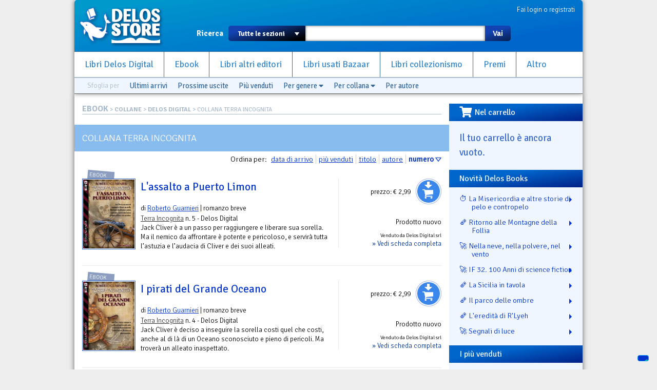

--- FILE ---
content_type: text/html; charset=utf-8
request_url: https://www.delosstore.it/ebook/collane/99/terra-incognita/?sort=N
body_size: 10952
content:
<!DOCTYPE html>
<html lang="it">
<head>
	<meta http-equiv="content-type" content="text/html; charset=utf-8">
	<title>Collana Terra Incognita | Delos Store</title>
	<META name="author" content="Delos Books a.c.; html/php: Silvio Sosio">

<link rel="shortcut icon" href="/favicon.ico">
<link rel="P3Pv1" href="/w3c/p3p.xml">
<link rel="search" type="application/opensearchdescription+xml" href="/delosstore.xml" title="Delos Store" />
<script src="/layout/cssjs/modernizr.custom.63381.js"></script>

<link rel="stylesheet" href="//code.jquery.com/ui/1.10.0/themes/flick/jquery-ui.css"/> 
<link rel="stylesheet" type="text/css" href="/layout/fancybox/jquery.fancybox.css?v=2.1.4" media="screen" />
<link rel="stylesheet" href="/layout/cssjs/style.css?20181210"/>
<link href='//fonts.googleapis.com/css?family=Signika+Negative:300,400,600,700' rel='stylesheet' type='text/css'>
<link href="//netdna.bootstrapcdn.com/font-awesome/3.2.1/css/font-awesome.css" rel="stylesheet">
<link rel="stylesheet" href="https://use.fontawesome.com/releases/v5.7.0/css/all.css" integrity="sha384-lZN37f5QGtY3VHgisS14W3ExzMWZxybE1SJSEsQp9S+oqd12jhcu+A56Ebc1zFSJ" crossorigin="anonymous">

<script src="//ajax.googleapis.com/ajax/libs/jquery/1.9.0/jquery.min.js"></script>
<script src="//code.jquery.com/ui/1.10.0/jquery-ui.js"></script>
<script language="javascript" src="//js.static.delosnetwork.it/jquery.cookie.min.js"></script>
<script language="javascript" src="/layout/cssjs/lightGallery.js"></script>
<script type="text/javascript" src="/layout/fancybox/jquery.fancybox.js?v=2.1.4"></script>
<link href="/layout/cssjs/light/light.css" type="text/css" rel="stylesheet" media="screen"/>
<script src="/layout/cssjs/scripts.js?20181210"></script>

<meta name="description" content="Libreria del fantastico. Libri nuovi, usati e introvabili">


</head>

<body>


<div id="page">
<header id="static-header">
	<div id="header">
	<a id="logo" title="Delos Store Home" href="/"></a>
	

	<div id="user">
	<a href="/conto/">Fai login o registrati</a>
<br class="clear">	</div>
	
	<form id="main-search" action="/cerca/">
		<label>Ricerca</label>
		<select name="w">
			<option value="">Tutte le sezioni</option>
			<option value="delosbooks">Libri Delos Books</option>
			<option value="ebook">Ebook</option>
			<option value="librinuovi">Libri altri editori</option>
			<option value="bazaar">Usato Bazaar</option>
		</select>
		<span id="dropdown"></span>
		<input type="text" id="searchbox" name="q" value="">
		<button type="submit">Vai</button>
	</form>
	
	<ul id="nav">
		<li><a href="/delosbooks/">Libri Delos Digital</a></li>
		<li><a href="/ebook/">Ebook</a></li>
		<li><a href="/librinuovi/">Libri altri editori</a></li>
		<li><a href="/bazaar/">Libri usati Bazaar</a></li>
		<li><a href="/collezionismo/">Libri collezionismo</a></li>
		<li><a href="/iscrizioni/">Premi</a></li>		
		<li><a href="/altro/">Altro</a></li>
	</ul>
	
	
<div id="browsers" data-classe="ebook"><div class="browse">Sfoglia per</div><div class="browse browse_last"><a href="/ebook/novita/">Ultimi arrivi</a></div><div class="browse browse_upcoming"><a href="/ebook/arrivo/">Prossime uscite</a></div><div class="browse browse_bestseller"><a href="/ebook/novita/?sort=C">Pi&ugrave; venduti</a></div><div class="browse browse-genres"><a href="javascript:" class="toggler">Per genere <i class="fas fa-caret-down"></i></a>
				<div class="dropdown"><ul><li><a href="/ebook/generi/arti-discipline-linguistiche/" class="livello-1">Arti e Discipline Linguistiche</a></li><li><a href="/ebook/generi/arti-discipline-linguistiche-composizione-scrittura-creativa/" class="livello-2">Composizione e Scrittura Creativa</a></li><li><a href="/ebook/generi/crimine-reale/" class="livello-1">Crimine Reale</a></li><li><a href="/ebook/generi/crimine-reale-delitti/" class="livello-2">Delitti</a></li><li><a href="/ebook/generi/crimine-reale-delitti-serial-killer/" class="livello-3">Serial Killer</a></li><li><a href="/ebook/generi/critica-letteraria/" class="livello-1">Critica letteraria</a></li><li><a href="/ebook/generi/critica-letteraria-fantascienza-fantasy/" class="livello-2">Fantascienza e Fantasy</a></li><li><a href="/ebook/generi/critica-letteraria-manuali/" class="livello-2">Manuali</a></li><li><a href="/ebook/generi/narrativa/" class="livello-1">Narrativa</a></li><li><a href="/ebook/generi/narrativa-antologie/" class="livello-2">Antologie </a></li><li><a href="/ebook/generi/narrativa-azione-avventura/" class="livello-2">Azione e Avventura</a></li><li><a href="/ebook/generi/narrativa-biografica/" class="livello-2">Biografica</a></li><li><a href="/ebook/generi/narrativa-erotico/" class="livello-2">Erotico</a></li><li><a href="/ebook/generi/narrativa-fantascienza/" class="livello-2">Fantascienza</a></li><li><a href="/ebook/generi/narrativa-fantascienza-avventura/" class="livello-3">Avventura</a></li><li><a href="/ebook/generi/narrativa-fantascienza-brevi-racconti/" class="livello-3">Brevi Racconti</a></li><li><a href="/ebook/generi/narrativa-fantascienza-epopea-spaziale/" class="livello-3">Epopea Spaziale</a></li><li><a href="/ebook/generi/narrativa-fantasy/" class="livello-2">Fantasy</a></li><li><a href="/ebook/generi/narrativa-fantasy-brevi-racconti/" class="livello-3">Brevi Racconti</a></li><li><a href="/ebook/generi/narrativa-fantasy-epico/" class="livello-3">Epico</a></li><li><a href="/ebook/generi/narrativa-horror/" class="livello-2">Horror</a></li><li><a href="/ebook/generi/narrativa-mistero-investigativo/" class="livello-2">Mistero e Investigativo</a></li><li><a href="/ebook/generi/narrativa-mistero-investigativo-brevi-racconti/" class="livello-3">Brevi Racconti</a></li><li><a href="/ebook/generi/narrativa-mistero-investigativo-donne-detective/" class="livello-3">Donne Detective</a></li><li><a href="/ebook/generi/narrativa-mistero-investigativo-hard-boiled/" class="livello-3">Hard-Boiled</a></li><li><a href="/ebook/generi/narrativa-mistero-investigativo-traditional-british/" class="livello-3">Traditional British</a></li><li><a href="/ebook/generi/narrativa-romantico/" class="livello-2">Romantico</a></li><li><a href="/ebook/generi/narrativa-romantico-adulti/" class="livello-3">Adulti</a></li><li><a href="/ebook/generi/narrativa-romantico-brevi-racconti/" class="livello-3">Brevi Racconti</a></li><li><a href="/ebook/generi/narrativa-romantico-paranormale/" class="livello-3">Paranormale</a></li><li><a href="/ebook/generi/narrativa-romantico-storico/" class="livello-3">Storico</a></li><li><a href="/ebook/generi/narrativa-spionaggio/" class="livello-2">Spionaggio</a></li><li><a href="/ebook/generi/narrativa-storia-alternativa/" class="livello-2">Storia Alternativa</a></li><li><a href="/ebook/generi/narrativa-suspense/" class="livello-2">Suspense</a></li><li><a href="/ebook/generi/narrativa-thriller/" class="livello-2">Thriller</a></li><li><a href="/ebook/generi/umorismo/" class="livello-1">Umorismo</a></li></ul></div>
			</div><div class="browse browse-lines"><a href="javascript:" class="toggler">Per collana <i class="fas fa-caret-down"></i></a>
				<div class="dropdown"><ul><li><a href="/ebook/collane/130/221b/">221B <span>(37)</span></a></li><li><a href="/ebook/collane/196/365/">365 <span>(1)</span></a></li><li><a href="/ebook/collane/36/365-racconti/">365 Racconti <span>(5)</span></a></li><li><a href="/ebook/collane/112/afterlands/">Afterlands <span>(6)</span></a></li><li><a href="/ebook/collane/96/alda-teodorani-la-regina-nera/">Alda Teodorani La regina nera <span>(5)</span></a></li><li><a href="/ebook/collane/23/anarres/">Anarres <span>(1)</span></a></li><li><a href="/ebook/collane/149/anarres/">Anarres <span>(3)</span></a></li><li><a href="/ebook/collane/79/andiamo-all-opera/">Andiamo all'opera <span>(4)</span></a></li><li><a href="/ebook/collane/42/arsenio-lupin/">Arsenio Lupin <span>(9)</span></a></li><li><a href="/ebook/collane/190/arthur-conan-doyle-sherlock-holmes/">Arthur Conan Doyle - Sherlock Holmes <span>(11)</span></a></li><li><a href="/ebook/collane/185/atlante-del-giallo/">Atlante del Giallo <span>(12)</span></a></li><li><a href="/ebook/collane/168/atlantis/">Atlantis <span>(32)</span></a></li><li><a href="/ebook/collane/178/atlantis-collection/">Atlantis Collection <span>(3)</span></a></li><li><a href="/ebook/collane/189/atlantis-saggi/">Atlantis Saggi <span>(2)</span></a></li><li><a href="/ebook/collane/56/avventura/">Avventura <span>(1)</span></a></li><li><a href="/ebook/collane/59/biblioteca-di-un-sole-lontano/">Biblioteca di un sole lontano <span>(67)</span></a></li><li><a href="/ebook/collane/187/cani-gatti-and-c/">Cani Gatti &amp; C. <span>(7)</span></a></li><li><a href="/ebook/collane/44/chew-9/">Chew-9 <span>(59)</span></a></li><li><a href="/ebook/collane/73/chic-and-chick/">Chic &amp; Chick <span>(15)</span></a></li><li><a href="/ebook/collane/89/clara-hearbiger-e-leinvasione-dei-seleniti/">Clara H&ouml;rbiger e l&rsquo;invasione dei Seleniti <span>(6)</span></a></li><li><a href="/ebook/collane/53/classici-della-fantascienza-italiana/">Classici della Fantascienza Italiana <span>(50)</span></a></li><li><a href="/ebook/collane/102/conan-il-barbaro/">Conan il Barbaro <span>(2)</span></a></li><li><a href="/ebook/collane/160/crime-and-criminology/">Crime &amp; Criminology <span>(11)</span></a></li><li><a href="/ebook/collane/141/cruciform/">Cruciform <span>(6)</span></a></li><li><a href="/ebook/collane/191/cypunk/">CYpunk <span>(8)</span></a></li><li><a href="/ebook/collane/193/dark/">Dark <span>(10)</span></a></li><li><a href="/ebook/collane/148/delos-comics/">Delos Comics <span>(16)</span></a></li><li><a href="/ebook/collane/52/delos-crime/">Delos Crime <span>(197)</span></a></li><li><a href="/ebook/collane/147/delos-insights/">Delos Insights <span>(1)</span></a></li><li><a href="/ebook/collane/129/delos-passport/">Delos Passport <span>(51)</span></a></li><li><a href="/ebook/collane/81/delos-science-fiction/">Delos Science Fiction <span>(101)</span></a></li><li><a href="/ebook/collane/171/diamante-rosa/">Diamante Rosa <span>(7)</span></a></li><li><a href="/ebook/collane/15/dragonz/">Dragonz <span>(30)</span></a></li><li><a href="/ebook/collane/66/dream-force/">Dream Force <span>(106)</span></a></li><li><a href="/ebook/collane/164/dystopica/">Dystopica <span>(45)</span></a></li><li><a href="/ebook/collane/2/effemme/">Effemme <span>(11)</span></a></li><li><a href="/ebook/collane/72/etrom-l-essenza-astrale/">Etrom - L'essenza astrale <span>(4)</span></a></li><li><a href="/ebook/collane/198/fantascienza-resistente/">Fantascienza Resistente <span>(6)</span></a></li><li><a href="/ebook/collane/134/fantasy-tales/">Fantasy Tales <span>(84)</span></a></li><li><a href="/ebook/collane/32/fantasy-tales-i-cento-blasoni/">Fantasy Tales I Cento Blasoni <span>(5)</span></a></li><li><a href="/ebook/collane/51/fantasy-tales-i-figli-della-notte/">Fantasy Tales I figli della notte <span>(2)</span></a></li><li><a href="/ebook/collane/47/fantasy-tales-il-canto-delle-armi/">Fantasy Tales Il Canto delle Armi <span>(2)</span></a></li><li><a href="/ebook/collane/33/fantasy-tales-il-necromante/">Fantasy Tales Il Necromante <span>(2)</span></a></li><li><a href="/ebook/collane/34/fantasy-tales-l-ultima-soglia/">Fantasy Tales L'ultima soglia <span>(4)</span></a></li><li><a href="/ebook/collane/39/fantasy-tales-la-cittea-delle-ombre/">Fantasy Tales La citt&agrave; delle ombre <span>(3)</span></a></li><li><a href="/ebook/collane/31/fantasy-tales-la-fratellanza-della-daga/">Fantasy Tales La Fratellanza della Daga <span>(4)</span></a></li><li><a href="/ebook/collane/46/fantasy-tales-under-legend/">Fantasy Tales Under Legend <span>(4)</span></a></li><li><a href="/ebook/collane/22/flipper/">Flipper <span>(1)</span></a></li><li><a href="/ebook/collane/197/folclore-oscuro/">Folclore oscuro <span>(5)</span></a></li><li><a href="/ebook/collane/106/francesco-grasso-l-ingegnere-delle-storie/">Francesco Grasso L'ingegnere delle Storie <span>(4)</span></a></li><li><a href="/ebook/collane/192/frattali/">Frattali <span>(10)</span></a></li><li><a href="/ebook/collane/104/futuro-presente/">Futuro Presente <span>(64)</span></a></li><li><a href="/ebook/collane/199/ghost-stories/">Ghost Stories <span>(5)</span></a></li><li><a href="/ebook/collane/103/gold-creek/">Gold Creek <span>(5)</span></a></li><li><a href="/ebook/collane/155/grandi-della-fantascienza/">Grandi della fantascienza <span>(3)</span></a></li><li><a href="/ebook/collane/136/graphic-tales/">Graphic Tales <span>(3)</span></a></li><li><a href="/ebook/collane/144/guardie-e-ladri/">Guardie e Ladri <span>(3)</span></a></li><li><a href="/ebook/collane/173/guida-al-fantasy/">Guida al fantasy <span>(10)</span></a></li><li><a href="/ebook/collane/37/halloween-nights/">Halloween Nights <span>(19)</span></a></li><li><a href="/ebook/collane/151/heroic-fantasy-italia/">Heroic Fantasy Italia <span>(64)</span></a></li><li><a href="/ebook/collane/172/heroicait/">Heroica.it <span>(4)</span></a></li><li><a href="/ebook/collane/55/history-crime/">History Crime <span>(99)</span></a></li><li><a href="/ebook/collane/154/hollywood-roads/">Hollywood Roads <span>(9)</span></a></li><li><a href="/ebook/collane/113/horror-story/">Horror Story <span>(70)</span></a></li><li><a href="/ebook/collane/132/horrorville/">Horrorville <span>(2)</span></a></li><li><a href="/ebook/collane/76/i-coriandoli/">I coriandoli <span>(58)</span></a></li><li><a href="/ebook/collane/167/i-mondi-di-edgar-rice-burroughs/">I mondi di Edgar Rice Burroughs <span>(5)</span></a></li><li><a href="/ebook/collane/150/i-mondi-di-jack-vance/">I mondi di Jack Vance <span>(9)</span></a></li><li><a href="/ebook/collane/69/i-necronauti/">I Necronauti <span>(15)</span></a></li><li><a href="/ebook/collane/77/i-necronauti-2/">I Necronauti 2 <span>(3)</span></a></li><li><a href="/ebook/collane/91/i-segreti-di-pine-deep/">I segreti di Pine Deep <span>(4)</span></a></li><li><a href="/ebook/collane/107/i-viaggiatori-dell-impossibile/">I viaggiatori dell'impossibile <span>(10)</span></a></li><li><a href="/ebook/collane/38/il-circolo-dell-arca/">Il circolo dell'Arca <span>(11)</span></a></li><li><a href="/ebook/collane/71/il-circolo-dell-arca-ii/">Il circolo dell'Arca II <span>(5)</span></a></li><li><a href="/ebook/collane/139/il-romanzo-del-quinquennio/">Il romanzo del quinquennio <span>(6)</span></a></li><li><a href="/ebook/collane/170/immortali/">Immortali <span>(39)</span></a></li><li><a href="/ebook/collane/108/imperium/">Imperium <span>(56)</span></a></li><li><a href="/ebook/collane/133/imperium-horror/">Imperium Horror <span>(17)</span></a></li><li><a href="/ebook/collane/161/innsmouth/">Innsmouth <span>(221)</span></a></li><li><a href="/ebook/collane/118/instant/">Instant <span>(1)</span></a></li><li><a href="/ebook/collane/182/l-orlo-dell-impero/">L'orlo dell'Impero <span>(19)</span></a></li><li><a href="/ebook/collane/152/l-ottavo-peccato/">L'ottavo peccato <span>(8)</span></a></li><li><a href="/ebook/collane/115/l-ultima-imperatrice/">L'ultima imperatrice <span>(5)</span></a></li><li><a href="/ebook/collane/45/la-guerra-di-ain/">La guerra di Ain <span>(4)</span></a></li><li><a href="/ebook/collane/184/la-via-della-seta/">La via della seta <span>(30)</span></a></li><li><a href="/ebook/collane/188/la-volpe-dei-gonzaga/">La Volpe dei Gonzaga <span>(8)</span></a></li><li><a href="/ebook/collane/186/le-inchieste-del-commissario-grandi/">Le inchieste del commissario Grandi <span>(13)</span></a></li><li><a href="/ebook/collane/116/leonardo-italian-science-fiction/">Leonardo Italian Science Fiction <span>(5)</span></a></li><li><a href="/ebook/collane/166/lupin/">Lupin <span>(3)</span></a></li><li><a href="/ebook/collane/17/maghetti/">Maghetti <span>(3)</span></a></li><li><a href="/ebook/collane/21/magick/">Magick <span>(42)</span></a></li><li><a href="/ebook/collane/18/masali-collection/">Masali Collection <span>(6)</span></a></li><li><a href="/ebook/collane/12/mechardionica/">Mechardionica <span>(5)</span></a></li><li><a href="/ebook/collane/16/mosaix/">Mosaix <span>(54)</span></a></li><li><a href="/ebook/collane/19/mystery/">Mystery <span>(25)</span></a></li><li><a href="/ebook/collane/135/narrazioni/">Narrazioni <span>(31)</span></a></li><li><a href="/ebook/collane/111/nerdzone/">NerdZone <span>(16)</span></a></li><li><a href="/ebook/collane/98/new-life/">New Life <span>(10)</span></a></li><li><a href="/ebook/collane/110/nodi-della-storia/">Nodi della storia <span>(7)</span></a></li><li><a href="/ebook/collane/176/non-aligned-objects/">non-aligned objects <span>(17)</span></a></li><li><a href="/ebook/collane/200/nuova-atlantide/">Nuova Atlantide <span>(6)</span></a></li><li><a href="/ebook/collane/180/nuova-frontiera/">Nuova frontiera <span>(8)</span></a></li><li><a href="/ebook/collane/157/odissea-argento/">Odissea Argento <span>(9)</span></a></li><li><a href="/ebook/collane/194/odissea-crime/">Odissea Crime <span>(17)</span></a></li><li><a href="/ebook/collane/62/odissea-digital/">Odissea Digital <span>(114)</span></a></li><li><a href="/ebook/collane/74/odissea-digital-fantascienza/">Odissea Digital Fantascienza <span>(7)</span></a></li><li><a href="/ebook/collane/80/odissea-digital-fantasy/">Odissea Digital Fantasy <span>(4)</span></a></li><li><a href="/ebook/collane/93/odissea-digital-poesia/">Odissea Digital Poesia <span>(7)</span></a></li><li><a href="/ebook/collane/162/odissea-fantascienza/">Odissea Fantascienza <span>(151)</span></a></li><li><a href="/ebook/collane/169/odissea-fantasy/">Odissea Fantasy <span>(48)</span></a></li><li><a href="/ebook/collane/195/odissea-gold/">Odissea Gold <span>(15)</span></a></li><li><a href="/ebook/collane/97/odissea-nel-futuro/">Odissea nel futuro <span>(8)</span></a></li><li><a href="/ebook/collane/117/odissea-romantica/">Odissea Romantica <span>(59)</span></a></li><li><a href="/ebook/collane/126/odissea-wonderland/">Odissea Wonderland <span>(71)</span></a></li><li><a href="/ebook/collane/143/passione-criminale/">Passione criminale <span>(11)</span></a></li><li><a href="/ebook/collane/43/passioni-romantiche/">Passioni Romantiche <span>(133)</span></a></li><li><a href="/ebook/collane/92/paul-niente-detective/">Paul Niente Detective <span>(4)</span></a></li><li><a href="/ebook/collane/127/perseidi/">Perseidi <span>(3)</span></a></li><li><a href="/ebook/collane/128/pirates-i-pirati-di-black-keel/">Pirates - I pirati di Black Keel <span>(5)</span></a></li><li><a href="/ebook/collane/179/playlist/">Playlist <span>(27)</span></a></li><li><a href="/ebook/collane/137/popcorn/">Popcorn <span>(2)</span></a></li><li><a href="/ebook/collane/109/primi-libri/">Primi Libri <span>(6)</span></a></li><li><a href="/ebook/collane/146/pulphagusai-l-inferno-dei-cieli/">Pulphagus&reg; - L'inferno dei cieli <span>(10)</span></a></li><li><a href="/ebook/collane/145/pulphagusai-l-inferno-in-cielo/">Pulphagus&reg; - L'inferno in cielo <span>(1)</span></a></li><li><a href="/ebook/collane/181/radom-l-irrazionale/">Radom L'Irrazionale <span>(4)</span></a></li><li><a href="/ebook/collane/60/red-psychedelia/">Red Psychedelia <span>(5)</span></a></li><li><a href="/ebook/collane/131/resurrection/">Resurrection <span>(5)</span></a></li><li><a href="/ebook/collane/3/rm-romance-magazine/">RM Romance Magazine <span>(14)</span></a></li><li><a href="/ebook/collane/1/robot/">Robot <span>(64)</span></a></li><li><a href="/ebook/collane/9/robotica/">Robotica <span>(100)</span></a></li><li><a href="/ebook/collane/50/roboticait/">Robotica.it <span>(93)</span></a></li><li><a href="/ebook/collane/138/roma-papalina/">Roma Papalina <span>(6)</span></a></li><li><a href="/ebook/collane/20/saggi/">Saggi <span>(3)</span></a></li><li><a href="/ebook/collane/68/scuola-di-scrittura-scrivere-action/">Scuola di scrittura Scrivere action <span>(7)</span></a></li><li><a href="/ebook/collane/67/scuola-di-scrittura-scrivere-bene/">Scuola di scrittura Scrivere bene <span>(18)</span></a></li><li><a href="/ebook/collane/64/scuola-di-scrittura-scrivere-cinema/">Scuola di scrittura Scrivere cinema <span>(1)</span></a></li><li><a href="/ebook/collane/49/scuola-di-scrittura-scrivere-fantasy/">Scuola di scrittura Scrivere Fantasy <span>(6)</span></a></li><li><a href="/ebook/collane/58/scuola-di-scrittura-scrivere-narrativa/">Scuola di scrittura Scrivere narrativa <span>(23)</span></a></li><li><a href="/ebook/collane/13/senza-sfumature/">Senza sfumature <span>(176)</span></a></li><li><a href="/ebook/collane/177/senza-sfumature-collection/">Senza Sfumature Collection <span>(3)</span></a></li><li><a href="/ebook/collane/11/serial-killer/">Serial Killer <span>(9)</span></a></li><li><a href="/ebook/collane/14/sex-force/">Sex Force <span>(28)</span></a></li><li><a href="/ebook/collane/142/sguardi-sulla-storia/">Sguardi sulla storia <span>(1)</span></a></li><li><a href="/ebook/collane/174/shadows-of-romance/">Shadows of Romance <span>(2)</span></a></li><li><a href="/ebook/collane/4/sherlock-magazine/">Sherlock Magazine <span>(45)</span></a></li><li><a href="/ebook/collane/7/sherlockiana/">Sherlockiana <span>(527)</span></a></li><li><a href="/ebook/collane/183/sherlockiana-gold/">Sherlockiana Gold <span>(31)</span></a></li><li><a href="/ebook/collane/158/sherlockiana-investigazioni/">Sherlockiana Investigazioni <span>(12)</span></a></li><li><a href="/ebook/collane/153/sherlockiana-saggi/">Sherlockiana Saggi <span>(28)</span></a></li><li><a href="/ebook/collane/165/short-sport/">Short Sport <span>(10)</span></a></li><li><a href="/ebook/collane/75/siamo-tutti-tifosi/">Siamo tutti tifosi <span>(5)</span></a></li><li><a href="/ebook/collane/156/spy-game/">Spy Game <span>(56)</span></a></li><li><a href="/ebook/collane/175/storia-contemporanea/">Storia contemporanea <span>(12)</span></a></li><li><a href="/ebook/collane/90/storie-ardenti/">Storie Ardenti <span>(4)</span></a></li><li><a href="/ebook/collane/140/storie-di-arcadia/">Storie di Arcadia <span>(8)</span></a></li><li><a href="/ebook/collane/6/stramurti-viventi/">Stramurti viventi <span>(7)</span></a></li><li><a href="/ebook/collane/35/technovisions/">TechnoVisions <span>(40)</span></a></li><li><a href="/ebook/collane/10/tecnomante/">Tecnomante <span>(14)</span></a></li><li><a href="/ebook/collane/70/tecnomante-2/">Tecnomante 2 <span>(6)</span></a></li><li><a href="/ebook/collane/99/terra-incognita/">Terra Incognita <span>(5)</span></a></li><li><a href="/ebook/collane/8/the-tube/">The Tube <span>(21)</span></a></li><li><a href="/ebook/collane/54/the-tube-2/">The Tube 2 <span>(10)</span></a></li><li><a href="/ebook/collane/40/the-tube-exposed/">The Tube Exposed <span>(96)</span></a></li><li><a href="/ebook/collane/48/the-tube-nomads/">The Tube Nomads <span>(10)</span></a></li><li><a href="/ebook/collane/119/titani/">Titani <span>(11)</span></a></li><li><a href="/ebook/collane/61/trainville/">Trainville <span>(13)</span></a></li><li><a href="/ebook/collane/101/trilogia-delle-donne-perdute/">Trilogia delle donne perdute <span>(3)</span></a></li><li><a href="/ebook/collane/163/ucronica/">Ucronica <span>(37)</span></a></li><li><a href="/ebook/collane/159/university/">Universi/ty <span>(2)</span></a></li><li><a href="/ebook/collane/57/urban-fantasy-heroes/">Urban Fantasy Heroes <span>(15)</span></a></li><li><a href="/ebook/collane/95/urban-jungle/">Urban Jungle <span>(19)</span></a></li><li><a href="/ebook/collane/114/versante-est/">Versante Est <span>(32)</span></a></li><li><a href="/ebook/collane/88/wild-west/">Wild West <span>(22)</span></a></li><li><a href="/ebook/collane/5/writers-magazine-italia/">Writers Magazine Italia <span>(44)</span></a></li><li><a href="/ebook/collane/24/zombie/">Zombie <span>(2)</span></a></li></ul></div>
			</div><div class="browse browse-authors"><a href="javascript:" class="toggler">Per autore</a>
				<form class="browse-form">Autore: <input type="text" class="browse-lookup">
				<br/><a href="/ebook/autori/">vedi tutti gli autori &raquo;</a></form>
			</div><br class="clear"></div>
	</div>
</header>

<div id="wrapper">


<div id="content">
<div class="breadcrumbs"><span class="root"><a href="/ebook/">EBOOK</a></span> &gt; <a href="collane.php">COLLANE</a> &gt; <a href="collane.php?editore=5">DELOS DIGITAL</a> &gt; Collana Terra Incognita</div>

<div id="view-lista"><h2 class="sublist">Collana Terra Incognita</h2><p class="sort">Ordina per: <a href="/ebook/collane/99/terra-incognita/?sort=D" class="sort-button">data di arrivo</a><a href="/ebook/collane/99/terra-incognita/?sort=C" class="sort-button">pi&ugrave; venduti</a><a href="/ebook/collane/99/terra-incognita/?sort=t" class="sort-button">titolo</a><a href="/ebook/collane/99/terra-incognita/?sort=a" class="sort-button">autore</a><a href="/ebook/collane/99/terra-incognita/?sort=n" class="sort-button sort-selected sort-desc">numero</a><dl class="lista-elementi">
<dt><div class="lkbar"><div class="cartwidget cartwidget-lista" id="cw-49591"><a href="/conto/aggiungi/?add[id]=49591" onclick="return cw_action($(this))" class="cw-button cw-add" data-action="add" data-id="49591">Aggiungi al carrello</a><div class="cw-side"><div class="pricetags"><span class="pricetag pricetag-all">prezzo: <span class="price-value">&euro;&nbsp;2,99</span></span> <span itemprop="availability" content="in_stock"></span></div></div></div><div class="lkbar-info"><div class="condizioni-nuovo">Prodotto nuovo</div><div class="shop">Venduto da Delos Digital srl</div><div class="vedi"><a href="/ebook/49591/l-assalto-a-puerto-limon/">&raquo; Vedi scheda completa</a></div></div></div>
<div class="mostra-classe">Ebook</div><a href="/ebook/49591/l-assalto-a-puerto-limon/"><img src="/imgbank/ebook/9788865306413-l-assalto-a-puerto-limon.jpg"  class="thmb"></a><h4><a href="/ebook/49591/l-assalto-a-puerto-limon/">L'assalto a Puerto Limon</a></h4><p> di <a href="/ebook/autori/8454/roberto-guarnieri/">Roberto Guarnieri</a> | romanzo breve</p></dt>
<dd><a href="/ebook/collane/99/terra-incognita/" title="Consulta la collana: Terra Incognita">Terra Incognita</a> n. 5 - Delos Digital<br><p class="abstract">Jack Cliver è a un passo per raggiungere e liberare sua sorella. Ma il nemico da affrontare è potente e pericoloso, e servirà tutta l’astuzia e l’audacia di Cliver e dei suoi alleati.</p>
<div class="personal" data-id="49591"></div><br class="clearer"></dd>
<dt><div class="lkbar"><div class="cartwidget cartwidget-lista" id="cw-49530"><a href="/conto/aggiungi/?add[id]=49530" onclick="return cw_action($(this))" class="cw-button cw-add" data-action="add" data-id="49530">Aggiungi al carrello</a><div class="cw-side"><div class="pricetags"><span class="pricetag pricetag-all">prezzo: <span class="price-value">&euro;&nbsp;2,99</span></span> <span itemprop="availability" content="in_stock"></span></div></div></div><div class="lkbar-info"><div class="condizioni-nuovo">Prodotto nuovo</div><div class="shop">Venduto da Delos Digital srl</div><div class="vedi"><a href="/ebook/49530/i-pirati-del-grande-oceano/">&raquo; Vedi scheda completa</a></div></div></div>
<div class="mostra-classe">Ebook</div><a href="/ebook/49530/i-pirati-del-grande-oceano/"><img src="/imgbank/ebook/9788865306406-i-pirati-del-grande-oceano.jpg"  class="thmb"></a><h4><a href="/ebook/49530/i-pirati-del-grande-oceano/">I pirati del Grande Oceano</a></h4><p> di <a href="/ebook/autori/8454/roberto-guarnieri/">Roberto Guarnieri</a> | romanzo breve</p></dt>
<dd><a href="/ebook/collane/99/terra-incognita/" title="Consulta la collana: Terra Incognita">Terra Incognita</a> n. 4 - Delos Digital<br><p class="abstract">Jack Cliver è deciso a inseguire la sorella costi quel che costi, anche al di là di un Oceano sconosciuto e pieno di pericoli. Ma troverà un alleato inaspettato.</p>
<div class="personal" data-id="49530"></div><br class="clearer"></dd>
<dt><div class="lkbar"><div class="cartwidget cartwidget-lista" id="cw-49480"><a href="/conto/aggiungi/?add[id]=49480" onclick="return cw_action($(this))" class="cw-button cw-add" data-action="add" data-id="49480">Aggiungi al carrello</a><div class="cw-side"><div class="pricetags"><span class="pricetag pricetag-all">prezzo: <span class="price-value">&euro;&nbsp;1,99</span></span> <span itemprop="availability" content="in_stock"></span></div></div></div><div class="lkbar-info"><div class="condizioni-nuovo">Prodotto nuovo</div><div class="shop">Venduto da Delos Digital srl</div><div class="vedi"><a href="/ebook/49480/la-fortezza-nera/">&raquo; Vedi scheda completa</a></div></div></div>
<div class="mostra-classe">Ebook</div><a href="/ebook/49480/la-fortezza-nera/"><img src="/imgbank/ebook/9788865306390-la-fortezza-nera.jpg"  class="thmb"></a><h4><a href="/ebook/49480/la-fortezza-nera/">La fortezza nera</a></h4><p> di <a href="/ebook/autori/8454/roberto-guarnieri/">Roberto Guarnieri</a> | racconto lungo</p></dt>
<dd><a href="/ebook/collane/99/terra-incognita/" title="Consulta la collana: Terra Incognita">Terra Incognita</a> n. 3 - Delos Digital<br><p class="abstract">Forse stavolta il piano di Jack Cliver per salvare la sorella dalle grinfie del Vicario è stato troppo audace: riuscirà a fuggire dalle prigioni della Fortezza Nera?</p>
<div class="personal" data-id="49480"></div><br class="clearer"></dd>
<dt><div class="lkbar"><div class="cartwidget cartwidget-lista" id="cw-49413"><a href="/conto/aggiungi/?add[id]=49413" onclick="return cw_action($(this))" class="cw-button cw-add" data-action="add" data-id="49413">Aggiungi al carrello</a><div class="cw-side"><div class="pricetags"><span class="pricetag pricetag-all">prezzo: <span class="price-value">&euro;&nbsp;1,99</span></span> <span itemprop="availability" content="in_stock"></span></div></div></div><div class="lkbar-info"><div class="condizioni-nuovo">Prodotto nuovo</div><div class="shop">Venduto da Delos Digital srl</div><div class="vedi"><a href="/ebook/49413/i-cristalli-sognanti/">&raquo; Vedi scheda completa</a></div></div></div>
<div class="mostra-classe">Ebook</div><a href="/ebook/49413/i-cristalli-sognanti/"><img src="/imgbank/ebook/9788865306383-i-cristalli-sognanti.jpg"  class="thmb"></a><h4><a href="/ebook/49413/i-cristalli-sognanti/">I cristalli sognanti</a></h4><p> di <a href="/ebook/autori/8454/roberto-guarnieri/">Roberto Guarnieri</a> | racconto lungo</p></dt>
<dd><a href="/ebook/collane/99/terra-incognita/" title="Consulta la collana: Terra Incognita">Terra Incognita</a> n. 2 - Delos Digital<br><p class="abstract">Jack Cliver deve ambientarsi in fretta nel nuovo mondo: cospirazioni, rivalità, combattimenti e amori non mancano!</p>
<div class="personal" data-id="49413"></div><br class="clearer"></dd>
<dt><div class="lkbar"><div class="cartwidget cartwidget-lista" id="cw-49355"><a href="/conto/aggiungi/?add[id]=49355" onclick="return cw_action($(this))" class="cw-button cw-add" data-action="add" data-id="49355">Aggiungi al carrello</a><div class="cw-side"><div class="pricetags"><span class="pricetag pricetag-all">prezzo: <span class="price-value">&euro;&nbsp;1,99</span></span> <span itemprop="availability" content="in_stock"></span></div></div></div><div class="lkbar-info"><div class="condizioni-nuovo">Prodotto nuovo</div><div class="shop">Venduto da Delos Digital srl</div><div class="vedi"><a href="/ebook/49355/il-mondo-nuovo/">&raquo; Vedi scheda completa</a></div></div></div>
<div class="mostra-classe">Ebook</div><a href="/ebook/49355/il-mondo-nuovo/"><img src="/imgbank/ebook/9788865306376-il-mondo-nuovo.jpg"  class="thmb"></a><h4><a href="/ebook/49355/il-mondo-nuovo/">Il mondo nuovo</a></h4><p> di <a href="/ebook/autori/8454/roberto-guarnieri/">Roberto Guarnieri</a> | racconto lungo</p></dt>
<dd><a href="/ebook/collane/99/terra-incognita/" title="Consulta la collana: Terra Incognita">Terra Incognita</a> n. 1 - Delos Digital<br><p class="abstract">Un passaggio dimenticato da secoli si nasconde in una cripta segreta di Notre-Dame: al di là c’è l’ignoto, e un’incredibile avventura per Jack Cliver</p>
<div class="personal" data-id="49355"></div><br class="clearer"></dd>
</dl>
<br class="clear"></div></div><div id="right"><div id="box-carrello" class="right-box"><h3><i class="fas fa-shopping-cart fa-lg fa-pull-left"></i>Nel carrello</h3><div id="riassunto-carrello"><h3>Il tuo carrello &egrave; ancora vuoto.</h3>
</div></div><div id="box-novita" class="right-box box-titoli"><h3>Novit&agrave; Delos Books</h3><ul><li><a href="/delosbooks/56027/la-misericordia-e-altre-storie-di-pelo-e-contropelo/" title="Genere: La Misericordia e altre storie di pelo e contropelo">⏱️ La Misericordia e altre storie di pelo e contropelo</a></li><li><a href="/delosbooks/56023/ritorno-alle-montagne-della-follia/" title="Genere: Ritorno alle Montagne della Follia">🗞️ Ritorno alle Montagne della Follia</a></li><li><a href="/delosbooks/56026/nella-neve-nella-polvere-nel-vento/" title="Genere: Nella neve, nella polvere, nel vento">🚀 Nella neve, nella polvere, nel vento</a></li><li><a href="/delosbooks/56028/if-32-100-anni-di-science-fiction/" title="Genere: IF 32. 100 Anni di science fiction">🚀 IF 32. 100 Anni di science fiction</a></li><li><a href="/delosbooks/56021/la-sicilia-in-tavola/" title="Genere: La Sicilia in tavola">🗞️ La Sicilia in tavola</a></li><li><a href="/delosbooks/56025/il-parco-delle-ombre/" title="Genere: Il parco delle ombre">🗞️ Il parco delle ombre</a></li><li><a href="/delosbooks/56024/l-eredita-di-r-lyeh/" title="Genere:  L'eredità di R'Lyeh">🗞️  L'eredità di R'Lyeh</a></li><li><a href="/delosbooks/55912/segnali-di-luce/" title="Genere: Segnali di luce">🚀 Segnali di luce</a></li></ul></div><div id="box-piuvenduti" class="right-box box-titoli"><h3>I pi&ugrave; venduti</h3><p>Dati calcolati sulle vendite dal 08-11-2025 al 07-12-2025</p><ul><li><span class="posizione" data-trend="=">1</span><a href="/delosbooks/55911/analemma/">Analemma</a><br class="clear"></li><li><span class="posizione" data-trend="=">2</span><a href="/delosbooks/55898/robot-103/">Robot 103</a><br class="clear"></li><li><span class="posizione" data-trend="=">3</span><a href="/delosbooks/55912/segnali-di-luce/">Segnali di luce</a><br class="clear"></li><li><span class="posizione" data-trend="=">4</span><a href="/delosbooks/55899/sussurrami-o-dea/">Sussurrami, o dea</a><br class="clear"></li><li><span class="posizione" data-trend="=">5</span><a href="/delosbooks/55908/screampunk/">Screampunk</a><br class="clear"></li><li><span class="posizione" data-trend="=">6</span><a href="/librinuovi/53922/il-gene-del-talento-e-i-miei-adorabili-meme/">Il gene del talento e i miei adorabili meme</a><br class="clear"></li><li><span class="posizione" data-trend="=">7</span><a href="/delosbooks/54832/limos/">Limos</a><br class="clear"></li><li><span class="posizione" data-trend="=">8</span><a href="/delosbooks/55773/robot-102/">Robot 102</a><br class="clear"></li><li><span class="posizione" data-trend="=">9</span><a href="/delosbooks/55682/robot-101/">Robot 101</a><br class="clear"></li><li><span class="posizione" data-trend="=">10</span><a href="/delosbooks/54287/errore-di-prospettiva/">Errore di prospettiva</a><br class="clear"></li><li><span class="posizione" data-trend="=">11</span><a href="/delosbooks/55501/nessuna-giustificazione/">Nessuna giustificazione</a><br class="clear"></li><li><span class="posizione" data-trend="=">12</span><a href="/delosbooks/56028/if-32-100-anni-di-science-fiction/">IF 32. 100 Anni di science fiction</a><br class="clear"></li><li><span class="posizione" data-trend="=">13</span><a href="/delosbooks/55942/writers-magazine-72/">Writers Magazine 72</a><br class="clear"></li><li><span class="posizione" data-trend="=">14</span><a href="/delosbooks/55833/la-fontana-della-felicitea/">La fontana della felicità</a><br class="clear"></li><li><span class="posizione" data-trend="=">15</span><a href="/delosbooks/55903/duchessa/">Duchessa</a><br class="clear"></li></ul></div><div id="box-piuvenduti" class="right-box box-titoli"><h3>Ebook pi&ugrave; venduti</h3><p>Aggiornata ogni ora</p><ul><li><span class="posizione" data-trend="">1</span><a href="/ebook/56005/percorsi/">Percorsi</a><br class="clear"></li><li><span class="posizione" data-trend="">2</span><a href="/ebook/55856/quando-avremo-meli-su-marte/">Quando avremo meli su Marte</a><br class="clear"></li><li><span class="posizione" data-trend="">3</span><a href="/ebook/55992/segnali-di-luce/">Segnali di luce</a><br class="clear"></li><li><span class="posizione" data-trend="">4</span><a href="/ebook/55916/robot-103/">Robot 103</a><br class="clear"></li><li><span class="posizione" data-trend="">5</span><a href="/ebook/55983/analemma/">Analemma</a><br class="clear"></li><li><span class="posizione" data-trend="">6</span><a href="/ebook/55991/i-tritarifiuti/">I Tritarifiuti</a><br class="clear"></li><li><span class="posizione" data-trend="">7</span><a href="/ebook/56016/tutte-queste-cose/">Tutte queste cose</a><br class="clear"></li><li><span class="posizione" data-trend="">8</span><a href="/ebook/56012/la-giostra-degli-avatar/">La giostra degli avatar</a><br class="clear"></li><li><span class="posizione" data-trend="">9</span><a href="/ebook/56013/flash-fiction/">Flash Fiction</a><br class="clear"></li><li><span class="posizione" data-trend="">10</span><a href="/ebook/55798/il-barbiere-di-san-lorenzo/">Il barbiere di San Lorenzo</a><br class="clear"></li><li><span class="posizione" data-trend="">11</span><a href="/ebook/55937/la-casa-nella-tempesta/">La casa nella tempesta</a><br class="clear"></li><li><span class="posizione" data-trend="">12</span><a href="/ebook/56018/morituri/">Morituri</a><br class="clear"></li><li><span class="posizione" data-trend="">13</span><a href="/ebook/55984/statuine/">Statuine</a><br class="clear"></li><li><span class="posizione" data-trend="">14</span><a href="/ebook/55997/la-seconda-legge-di-newton/">La seconda legge di Newton</a><br class="clear"></li><li><span class="posizione" data-trend="">15</span><a href="/ebook/54080/un-tuffo-nel-relitto/">Un tuffo nel relitto</a><br class="clear"></li></ul></div></div><!-- FOOTER -->

<br class="clear"></div>
<footer>
<div id="help">Problemi? Scrivi una mail a <a href="mailto:staff@delosstore.it">staff@delosstore.it</a>, ti aiutiamo subito.</div>

<div id="credits">

<div class="credits" id="credits-pagine">
<p><a href="/info/chisiamo/">Chi siamo</a></p>
<p><a href="/info/associazione/">L'Associazione</a></p>
<p><a href="/info/pagamenti/">Informazioni sui pagamenti</a></p>
<p><a href="/info/spedizioni/">Informazioni sulle spedizioni</a></p>
<p><a href="/info/help/">Come usare il sito</a></p>
</div>

<div class="credits" id="credits-disclaimer">
<p><a href="/info/termini/">Termini del servizio</a></p>
<p><a href="/info/recesso/">Diritto di recesso</a></p>
<p><a href="/info/copyright/">Copyright</a></p>
<p><a href="https://www.iubenda.com/privacy-policy/892218">Privacy</a></p>
<p><a href="https://www.iubenda.com/privacy-policy/892218/cookie-policy">Cookie policy</a></p>
</div>

<div class="credits" id="credits-copyright">
<!--<p>&copy; 2003-2013 Associazione Delos Books</p>-->
<p>Delos Digital srl</p>
<p>Partita Iva 08232950967</p>
<p>Progetto e sviluppo:<br/>SSWA Silvio Sosio Web Agency</p>
</div>

<div class="credits" id="credits-network">
<p><a href="http://www.fantascienza.com">Fantascienza.com</a></p>
<p><a href="http://www.fantasymagazine.it">FantasyMagazine.it</a></p>
<p><a href="http://www.horrormagazine.it">HorrorMagazine.it</a></p>
<p><a href="http://www.thrillermagazine.it">ThrillerMagazine.it</a></p>
<p><a href="http://www.sherlockmagazine.it">SherlockMagazine.it</a></p>
<p><a href="http://www.writersmagazine.it">WritersMagazine.it</a></p>
<p><a href="http://www.delosbooks.org">Associazione Delos Books</a></p>
</div>

<br class="clear">
</div>

</footer>
</div>
<!-- Matomo -->
<script>
  var _paq = window._paq = window._paq || [];
  /* tracker methods like "setCustomDimension" should be called before "trackPageView" */
  _paq.push(['trackPageView']);
  _paq.push(['enableLinkTracking']);
  (function() {
    var u="//analytics.delosnetwork.it/";
    _paq.push(['setTrackerUrl', u+'matomo.php']);
    _paq.push(['setSiteId', '1']);
    var d=document, g=d.createElement('script'), s=d.getElementsByTagName('script')[0];
    g.async=true; g.src=u+'matomo.js'; s.parentNode.insertBefore(g,s);
  })();
</script>
<!-- End Matomo Code -->
<!-- Iubenda -->
<script type="text/javascript">
var _iub = _iub || [];
_iub.csConfiguration = {"ccpaApplies":true,"consentOnContinuedBrowsing":false,"enableCcpa":true,"floatingPreferencesButtonDisplay":"bottom-right","invalidateConsentWithoutLog":true,"perPurposeConsent":true,"siteId":2472608,"whitelabel":false,"cookiePolicyId":50798019,"lang":"it", "banner":{ "acceptButtonDisplay":true,"closeButtonRejects":true,"customizeButtonDisplay":true,"explicitWithdrawal":true,"listPurposes":true,"position":"float-top-center","rejectButtonDisplay":true }};
</script>
<script type="text/javascript" src="//cdn.iubenda.com/cs/ccpa/stub.js"></script>
<script type="text/javascript" src="//cdn.iubenda.com/cs/iubenda_cs.js" charset="UTF-8" async></script>
<!-- End Iubenda -->

</body>
</html>


--- FILE ---
content_type: text/html; charset=utf-8
request_url: https://www.delosstore.it/ajax/personal.php
body_size: 61
content:
{"error":"Utente non loggato"}